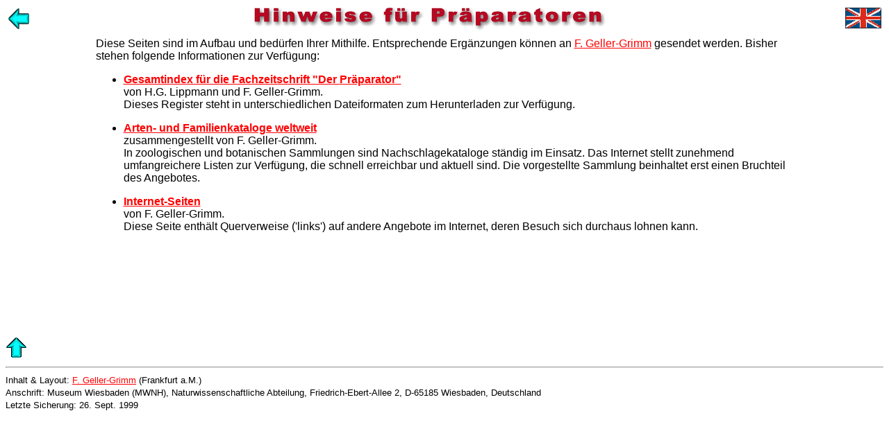

--- FILE ---
content_type: text/html
request_url: https://geller-grimm.de/preparation/index.html
body_size: 3144
content:
<!DOCTYPE HTML PUBLIC "+//ISBN 82-7640-037::WWW//DTD HTML//EN//2.0" "HTML.DTD">
<HTML>  
<HEAD>  
<TITLE>Hinweise f�r Pr�paratoren / Hints for Preparators/Taxidermists</TITLE>
<META HTTP-EQUIV="Description" CONTENT="These pages offer some information for preparators (biology, medicine, geology) / Auf diesen Seiten werden Informationen f�r Pr�paratoren (Biologie, Geologie, Medizin) bereitgestellt.">
<META HTTP-EQUIV="AUTHOR" CONTENT="F. Geller-Grimm">
<META HTTP-EQUIV="KEYWORDS" CONTENT="Pr�paration, Pr�parator, preparator, preparation, Dermoplastik, Dermoplastiker, taxidermy, taxidermist, Geologie, Medizin, Biologie, Zoologie, geology, medicine, biology, zoology, database, Datensammlung, VDP, Methoden, methods, Museum, museum, natural science, Naturkunde, Hinweise, hints, Information, information">
<!--
     if(top.frames.length > 0)
      top.location.href=self.location;
    //-->
</SCRIPT>
</HEAD>

<BODY TEXT="#000000" BGCOLOR="#FFFFFF" LINK="#FF0000" VLINK="#FF0000" ALINK="#FF0000">
<A NAME="top"></A>

<table border=0 width=100%><tr><td align=left valign=top>
<a href="../index.html"><font face="Times New Roman" size=4><img align=left src="images/links01.gif" width=32 height=32 Alt="back" border=0></a></td>

<td align=center valign=bottom>
<IMG SRC="images/logo01.gif" WIDTH=507 HEIGHT=33 ALT="Hinweise f�r Pr�paratoren"></div></td>

<td align=right valign=top>
<A HREF="indexe.html"><IMG SRC="../images/uk1.gif" WIDTH=52 height=30 ALT="English" BORDER=0 align=right></A></td></tr></table>

<DIV ALIGN=CENTER>
<table border="0" width="80%"><tr><td>

<FONT SIZE=3 COLOR=#000000 FACE="Arial">Diese Seiten sind im Aufbau und bed&uuml;rfen Ihrer Mithilfe. Entsprechende Erg&auml;nzungen k&ouml;nnen an <A HREF="http://www.geller-grimm.de/interest.htm" TARGET="_PARENT">F. Geller-Grimm</A> gesendet werden. Bisher stehen folgende Informationen zur Verf&uuml;gung:<p>


<ul>
<li><A HREF="magazin.html"><b>Gesamtindex f�r die Fachzeitschrift "Der Pr&auml;parator"</b></A><br>
von H.G. Lippmann und F. Geller-Grimm.<br>Dieses Register steht in unterschiedlichen Dateiformaten zum Herunterladen zur Verf&uuml;gung.<p>

<li><A HREF="catalog.html"><b>Arten- und Familienkataloge weltweit</b></A><br>zusammengestellt von F. Geller-Grimm.<br>In zoologischen und botanischen Sammlungen sind Nachschlagekataloge st&auml;ndig im Einsatz. Das Internet stellt zunehmend umfangreichere Listen zur Verf&uuml;gung, die schnell erreichbar und aktuell sind. Die vorgestellte Sammlung beinhaltet erst einen Bruchteil des Angebotes.<p>

<li><A HREF="links.html"><B>Internet-Seiten</B></A><br>von F. Geller-Grimm.<br>Diese Seite enth&auml;lt Querverweise ('links') auf andere Angebote im Internet, deren Besuch sich durchaus lohnen kann.<p>

</ul>

</FONT>
</td></tr></table></div>

<pre>







</pre>
<a href="#top"><font face="Arial"><IMG SRC="images/hoch01.gif" width=31 height=31 Alt="Top" border=0></a>
<HR>
<font FACE="Arial" size=-1>
Inhalt &amp; Layout: <A HREF="http://www.geller-grimm.de/interest.htm" TARGET="_PARENT">F. Geller-Grimm</A> (Frankfurt a.M.)
<br>Anschrift: Museum Wiesbaden (MWNH), Naturwissenschaftliche Abteilung, Friedrich-Ebert-Allee 2, D-65185 Wiesbaden, Deutschland
<br>
Letzte Sicherung: 26. Sept. 1999</font>

</BODY>
</HTML>

